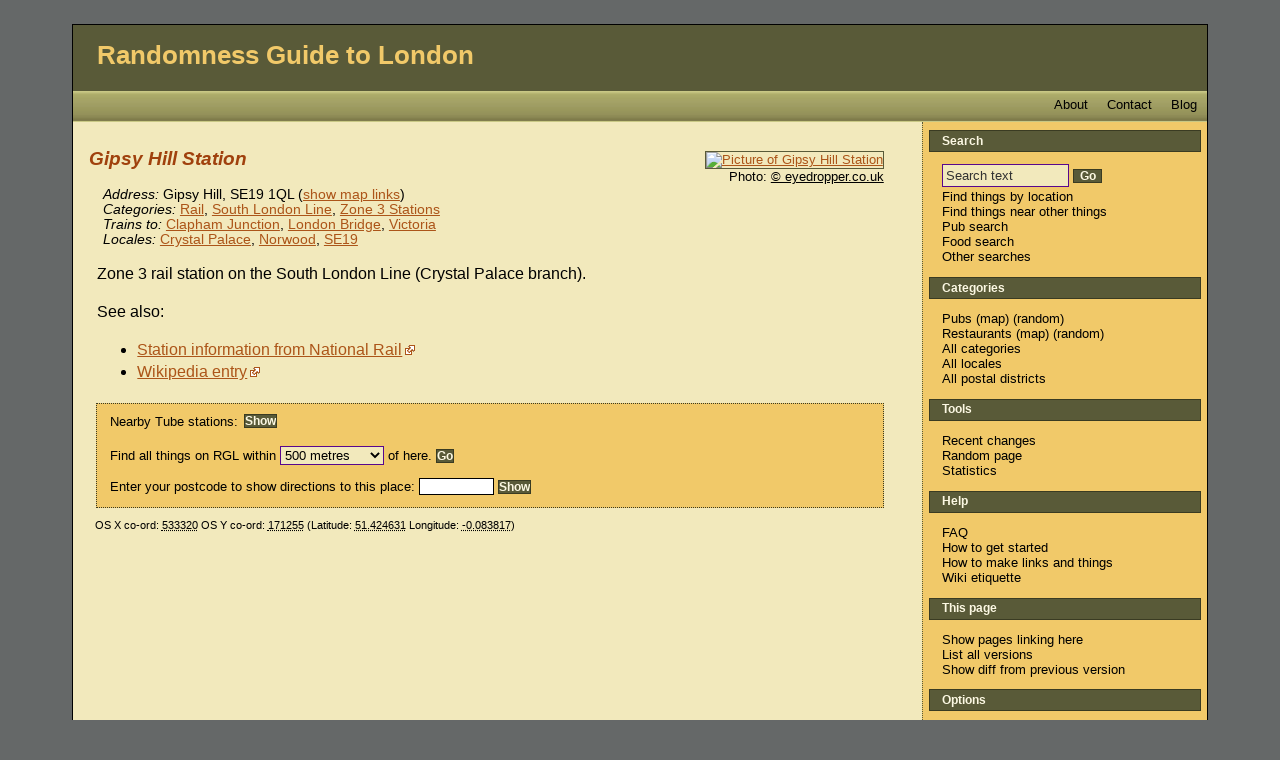

--- FILE ---
content_type: text/html; charset=ISO-8859-1
request_url: https://london.randomness.org.uk/wiki.cgi?Gipsy_Hill_Station
body_size: 4337
content:


<!DOCTYPE HTML PUBLIC "-//W3C//DTD HTML 4.01 Transitional//EN"
 "http://www.w3.org/TR/html4/loose.dtd">
<html lang="en">
<head profile="http://a9.com/-/spec/opensearch/1.1/">
  <meta http-equiv="Content-Type" content="text/html; charset=utf-8" />
  
    <meta name="viewport" content="width=device-width, initial-scale=1">
  
  
    <title>Gipsy Hill Station - Randomness Guide to London (RGL)</title>
    <meta name="DC.title" content="Gipsy Hill Station - Randomness Guide to London" />
  
    <meta name="DC.publisher" content="Randomness Guide to London" />
  
    <meta property="og:title" content="Gipsy Hill Station" />
    <meta property="og:type" content="article" />
    <meta property="og:url" content="https://london.randomness.org.uk/wiki.cgi?Gipsy_Hill_Station" />
    <meta property="og:image" content="https://farm1.static.flickr.com/138/322971255_a608a8d9b4_m_d.jpg" />
  
  
    <link rev="made" href="mailto:rgl-admins@randomness.org.uk" />
  

  
    <meta name="description" content="Gipsy Hill Station. Zone 3 rail station on the South London Line (Crystal Palace branch)." />
  

  
    <meta name="keywords" content="london, reviews, rgl, Rail, South London Line, Trains To Clapham Junction, Trains To London Bridge, Trains To Victoria, Zone 3 Stations, Crystal Palace, Norwood, SE19" />
  
  

  

  
    <link rel="stylesheet" href="https://london.randomness.org.uk/stylesheets/london.css" type="text/css" title="Stylesheet for Randomness Guide to London" />
  
  
    <link rel="stylesheet" href="https://unpkg.com/leaflet@1.1.0/dist/leaflet.css">
  

  
  
    <meta name="ICBM" content="51.424631, -0.083817" />
    <meta name="geo.position" content="51.424631, -0.083817" />
  
    <link rel="alternate"
          type="application/rss+xml"
          title="Randomness Guide to London - Recent Changes (RSS 1.0)"
          href="https://london.randomness.org.uk/wiki.cgi?action=rc;format=rss" />
    <link rel="alternate"
          type="application/atom+xml"
          title="Randomness Guide to London - Recent Changes (Atom)"
          href="https://london.randomness.org.uk/wiki.cgi?action=rc;format=atom" />
    <link rel="search"
          type="application/opensearchdescription+xml"
          title="Search the site 'Randomness Guide to London'"
          href="https://london.randomness.org.uk/wiki.cgi?action=about;format=opensearch"  />
  
    <link rel="canonical" href="https://london.randomness.org.uk/wiki.cgi?Gipsy_Hill_Station" />
  
  
    <link rel="copyright" href="https://creativecommons.org/licenses/by/2.0/uk/" />
  
  
  
    <link rel="alternate" type="application/wiki" title="Edit this page!"
     href="https://london.randomness.org.uk/wiki.cgi?id=Gipsy_Hill_Station;action=edit" />
  

  

  
    <script src="https://code.jquery.com/jquery-3.1.1.min.js"
        type="text/javascript"></script>
<script src="/static/jquery.loadingdotdotdot.js" type="text/javascript">
</script>
<script src="/static/rgl.js" type="text/javascript"></script>

   
        <link rel="alternate" type="application/wiki" title="Edit this page!" href="https://london.randomness.org.uk/wiki.cgi?id=Gipsy_Hill_Station;action=edit">
 

<script type="text/javascript" language="javascript">
    function makeDirectionsLinks() {
      var user_postcode = encodeURIComponent(document.getElementById('user_postcode').value);
      var my_postcode = encodeURIComponent('SE19 1QL');
      var user_postcode_string = document.getElementById( 'user_postcode' ).value.toUpperCase();
      document.getElementById( 'get_directions_label' ).innerHTML='Directions to here: ';
      document.getElementById( 'walkit_link' ).innerHTML='<a href="http://www.walkit.com/walkit_pipe.php?walkit_from='+user_postcode+'&amp;walkit_to='+my_postcode+'&amp;walkit_city=london">WalkIt</a>';
      document.getElementById( 'gmaps_link' ).innerHTML='<a href="http://maps.google.co.uk/maps?saddr='+user_postcode+'&amp;daddr='+my_postcode+'">Gmaps</a>';
      return false;
    }
  </script>
 

  

</head>
<body>
  <div id="body_wrapper">
  

<div id="banner">
  
    <h1>
  <a id="banner_home_link" href="https://london.randomness.org.uk/wiki.cgi">Randomness Guide to London</a>
  
    <a id="banner_navbar_link" href="#navbar">Menu</a>
  
</h1>

<div id="summary">
  
  <div class="summary_bar_link">
    <a href="https://rglondon.dreamwidth.org/">Blog</a>
  </div> 
  <div class="summary_bar_link">
    <a href="https://london.randomness.org.uk/wiki.cgi?Contact_RGL">Contact</a>
  </div> 
  <div class="summary_bar_link">
    <a href="https://london.randomness.org.uk/wiki.cgi?About_RGL">About</a>
  </div> 
</div>


  
</div>



  <div id="content" class="cat_rail cat_south_london_line cat_trains_to_clapham_junction cat_trains_to_london_bridge cat_trains_to_victoria cat_zone_3_stations loc_crystal_palace loc_norwood loc_se19">



<div id="maincontent" class="hreview">



  <div id="node_map_and_image">





  <div id="node_image_box">
    <a href="https://www.flickr.com/photos/eyedropper/322971255/">
    <img id="node_image" src="https://farm1.static.flickr.com/138/322971255_a608a8d9b4_m_d.jpg"
         alt="Picture of Gipsy Hill Station" />
    </a>
    
      <div id="node_image_copyright">
         Photo:
        
          <a href="https://creativecommons.org/licenses/by-nc-nd/2.0/">&copy;
            eyedropper.co.uk</a>
        
      </div>
    
  </div>




  </div>


<div id="node_title">

  
    <h2 class="node_name">Gipsy Hill Station</h2>
  




</div>


<!-- METADATA STARTS -->

<div id="metadata" class="vcard">

  <!-- For the vcard -->
  <span class="fn" style="display:none">Gipsy Hill Station</span>
 
  <ul id="general_metadata">

    
    
      <li class="address">
        <span class="metadata_label">Address:</span>
        <span class="adr"><span class="street-address">Gipsy Hill</span><!--, london -->, <span class="postal-code">SE19 1QL</span></span>
        
          
          <span class="map_links">
  
    (<a href="http://streetmap.co.uk/map.srf?x=533320&y=171255" class="external">streetmap</a>)
  
  
    (<a href="http://www.openstreetmap.org/?mlat=51.424631&mlon=-0.083817&zoom=15" class="external">osm</a>)
    (<a href="http://maps.google.co.uk/maps?q=Gipsy+Hill+Station@51.424631,-0.083817&z=15" class="external">gmap</a>)
     (<a href="http://www.bing.com/maps/default.aspx?cp=51.424631~-0.083817&style=c&lvl=15&rtp=~pos.51.424631_-0.083817_Gipsy+Hill+Station" class="external">bingmap</a>)
     (<a href="http://maps.google.co.uk/maps?q=51.424631,-0.083817&cbll=51.424631,-0.083817&layer=c&cbp=12,0,,0,5" class="external">streetview</a>)
  
</span>

        
      </li>
    
    
    
    
  </ul>



  <ul id="categories_and_locales">
    
      <li class="categories_list">
        <span class="metadata_label">Categories:</span>
        
        
        
        
        

          

          

           
            
              <a href="wiki.cgi?Category_Rail" class="category">Rail</a>,
            
          
        

          

          

           
            
              <a href="wiki.cgi?Category_South_London_Line" class="category">South London Line</a>,
            
          
        

          

          
            
            
          

          
            
            
              
              
                
              
              
            
          
        

          

          

          
            
            
              
              
                
              
              
            
          
        

          

          

          
            
            
              
              
                
              
              
            
          
        

          

          
             
          

           
            
              <a href="wiki.cgi?Category_Zone_3_Stations" class="category">Zone 3 Stations</a>
            
          
        
      </li>
      
      
        <li class="trains_list">
          <li class="trains_list"><span class="metadata_label">Trains to:</span> <a href="wiki.cgi?Category_Trains_To_Clapham_Junction" class="category">Clapham Junction</a>, <a href="wiki.cgi?Category_Trains_To_London_Bridge" class="category">London Bridge</a>, <a href="wiki.cgi?Category_Trains_To_Victoria" class="category">Victoria</a>
        </li>
      
    

    
      <li class="locales_list">
        <span class="metadata_label">Locales:</span>
        
          
            <a href="wiki.cgi?Locale_Crystal_Palace" class="addr locality">Crystal Palace</a>,
          
        
          
            <a href="wiki.cgi?Locale_Norwood" class="addr locality">Norwood</a>,
          
        
          
            <a href="wiki.cgi?Locale_SE19" class="addr locality">SE19</a>
          
        
      </li>
    
  </ul>

</div>

<!-- METADATA ENDS -->


<!-- NODE CONTENT STARTS -->
<div id="content_text" class="description">
<p>Zone 3 rail station on the South London Line (Crystal Palace branch).</p>
<p>See also:</p>
<ul>
<li><a href="http://www.nationalrail.co.uk/stations/GIP.html" class="external">Station information from National Rail</a></li>
<li><a href="http://en.wikipedia.org/wiki/Gipsy_Hill_railway_station" class="external">Wikipedia entry</a></li>
</ul>

</div>
<!-- NODE CONTENT ENDS -->


  




<div id="node_location_search">
  
    <script type="text/javascript">
      node_param = 'Gipsy_Hill_Station';
    </script>
    <div id="nearby_tubes">
      <span id="nearby_tube_text"></span>
      <span id="nearby_tube_results"></span>
    </div>

    <div id="find_within_distance">
      <form action="search.cgi">
        <label for="distance">Find all things on RGL within</label>
        <select name="os_dist" id="distance">
          <option value="500">500 metres</option>
          <option value="1000">1 kilometre</option>
          <option value="1500">1.5 kilometres</option>
          <option value="2000">2 kilometres</option>
        </select>
        of here.
        <input type="hidden" name="os_x" value="533320" />
        <input type="hidden" name="os_y" value="171255" />
        <input type="submit" name="Go" value="Go" class="form_button" />
      </form>
    </div>
  

  
    <div id="get_directions">
      <form onSubmit="return makeDirectionsLinks()">
        <p>Enter your postcode to show directions to this place:
        <input type="text" id="user_postcode" size="8" />
        <input type="submit" name="Show" value="Show" class="form_button" />
      </form>
      <div id="get_directions_label"></div>
      <div id="walkit_link"></div>
      <div id="gmaps_link"></div>
    </div>

  

</div>




<div id="coordinates" class="geo">


  OS X co-ord: 
    <abbr class="osgb_x" title="533320">533320</abbr>
  OS Y co-ord: 
    <abbr class="osgb_y" title="171255">171255</abbr>


    (Latitude: 
    <abbr class="latitude" title="51.424631">51.424631</abbr>
     Longitude: 
     <abbr class="longitude" title="-0.083817">-0.083817</abbr>)


</div>


<div id="version">

  Last edited 2023-09-05 12:19:22
  
    (version 6;
    <a href="wiki.cgi?id=Gipsy_Hill_Station;version=5;diffversion=6">diff</a>).
  


<a href="wiki.cgi?action=list_all_versions;id=Gipsy_Hill_Station">List all
versions.</a>

</div>

</div>


  <div id="navbar_parent">
<div id="navbar">

  
  <div class="navbar_site_name">
    <a href="https://london.randomness.org.uk/wiki.cgi">Randomness Guide to London</a>
  </div>


  <div id="navbar_search">
  <div class="navbar_group_title">Search</div>
  <ul>
    <li>
      <form method="get" action="https://london.randomness.org.uk/search.cgi" enctype="application/x-www-form-urlencoded">
        <input type="hidden" name="action" value="search" />
        <input type="text" size="15" name="search" id="nav_search" value="Search text" onfocus="this.value=''" /> <label for="nav_search" class="hidden">Search text</label>
        <input type="submit" value="Go" class="form_button" />
      </form>
    </li>
    <li><a href="https://london.randomness.org.uk/scripts/locate.cgi" rel="nofollow">Find things by location</a></li>
    <li><a href="https://london.randomness.org.uk/scripts/find.cgi" rel="nofollow">Find things near other things</a></li>
    <li><a href="https://london.randomness.org.uk/scripts/pubsearch.cgi">Pub search</a></li>
    <li><a href="https://london.randomness.org.uk/scripts/foodsearch.cgi">Food search</a></li>
    <li><a href="https://london.randomness.org.uk/wiki.cgi?Ways_To_Search_RGL">Other searches</a></li>
  </ul>
</div>

<div id="navbar_starting_points">
  
  <div id="navbar_categories">
    <div class="navbar_group_title">Categories</div>
    <ul class="navbar_group">
      <li><a href="https://london.randomness.org.uk/wiki.cgi?Category_Pubs" title="View a list of all pubs">Pubs</a> (<a href="https://london.randomness.org.uk/wiki.cgi?action=index;format=map;index_type=category;index_value=Pubs" rel="nofollow" title="View all pubs on a map">map</a>) (<a href="https://london.randomness.org.uk/wiki.cgi?action=random;category=Pubs" title="View a random pub">random</a>)</li>
      <li><a href="https://london.randomness.org.uk/wiki.cgi?Category_Restaurants" title="View a list of all restaurants">Restaurants</a> (<a href="https://london.randomness.org.uk/wiki.cgi?action=index;format=map;index_type=category;index_value=Restaurants" rel="nofollow" title="View all restaurants on a map">map</a>) (<a href="https://london.randomness.org.uk/wiki.cgi?action=random;category=Restaurants" title="View a random restaurant">random</a>)</li>
      <li><a href="https://london.randomness.org.uk/wiki.cgi?Category_Category">All categories</a></li>
      <li><a href="https://london.randomness.org.uk/wiki.cgi?Category_Locales">All locales</a></li>
      <li><a href="https://london.randomness.org.uk/wiki.cgi?Category_Postal_Districts">All postal districts</a></li>
    </ul>
  </div>


  

</div>
  <div id="navbar_tools">
  <div class="navbar_group_title">Tools</div>
  <ul>
    <li><a href="https://london.randomness.org.uk/wiki.cgi?action=rc">Recent changes</a></li>

    <li><a href="https://london.randomness.org.uk/wiki.cgi?action=random">Random page</a></li>
    <li><a href="https://london.randomness.org.uk/scripts/stats.cgi" rel="nofollow">Statistics</a></li>
    
  </ul>
</div>

  
  <div id="navbar_help">
    <div class="navbar_group_title">Help</div>
    <ul>
      <li><a href="https://london.randomness.org.uk/wiki.cgi?FAQ">FAQ</a></li>
      <li><a href="https://london.randomness.org.uk/wiki.cgi?How_To_Get_Started">How to get started</a></li>
      
        <li><a href="http://openguides.org/text_formatting">How to make links and things</a></li>
      
      <li><a href="https://london.randomness.org.uk/wiki.cgi?Wiki_Etiquette">Wiki etiquette</a></li>
    </ul>
</div>



  


  
  <div id="navbar_this_page">
    <div class="navbar_group_title">
      This page
    </div>
    <ul>

      <li><a href="https://london.randomness.org.uk/wiki.cgi?action=show_backlinks;id=Gipsy_Hill_Station">Show pages linking here</a></li>
      
        <li><a href="https://london.randomness.org.uk/wiki.cgi?action=list_all_versions;id=Gipsy_Hill_Station">List all versions</a></li>
        <li><a href="wiki.cgi?id=Gipsy_Hill_Station;version=5;diffversion=6">Show diff from previous version</a></li>
      
      
    </ul>
  </div>


  <div id="navbar_options">
  <div class="navbar_group_title">Options</div>
  <ul>
    <li><a href="https://london.randomness.org.uk/preferences.cgi">Set username/prefs</a></li>
  </ul>
</div>


  
  <div class="navbar_revision">
    
      <div id="navbar_version">
        Page last edited 2023-09-05 12:19:22 (version&nbsp;6).
      </div>
    
  </div>




</div>
</div>



<br clear="all" />


  <div id="search_form">
    <form action="search.cgi" method="get">
      <strong><label for="search">Search Randomness Guide to London:</label></strong> <input type="text" size="50" name="search" id="search" value="Search text" onclick="this.value=''" /> 
      <input type="submit" name="Go" value="Go" id="go" class="form_button" />
    </form>
  </div>


<div id="footer">
  

  
        <p>
      Powered by <a href="https://london.randomness.org.uk/wiki.cgi?action=about">OpenGuides 0.83mod</a>.


<br />Site design adapted from the <a href="http://creativecommons.org/licenses/by-nc/2.5/" target="new">Creative Commons Licensed</a> &#8220;Naturalist&#8221; by Darren Hester.</p>
    
      <p>
        The textual content of this work is licensed under the 
        
           <a href="https://creativecommons.org/licenses/by/2.0/uk/">Creative Commons Attribution 2.0</a>
		
        licence.
        
      </p>
    


  

</div>
</div>
</div>

  

</body>
</html>



--- FILE ---
content_type: text/css
request_url: https://london.randomness.org.uk/stylesheets/london.css
body_size: 5403
content:
* {
  margin: 0;
  padding: 0;
}

body {
  font-family: 'Lucida Grande', verdana, arial, sans-serif;
}

div#maincontent {
  padding-top: 1em;
}

a {
  color: #ac5519;
  -webkit-tap-highlight-color: rgba(165,161,98,0.4);
}

a:visited { color: #734f37; }
a:active, a:hover { text-decoration: underline; }

a.external {
  background: url("https://london.randomness.org.uk/static/images/external-link-brown.png") no-repeat scroll right center transparent;
  padding-right: 13px;
}

a.photo:before {
  content: "[";
}

a.photo:after {
  content: "]";
}

div#redirect_message {
  display: none;
}

h3 {
  margin-top: 1.5em;
  margin-bottom: 1em;
}

h4 {
  margin-top: 1.5em;
  margin-bottom: -0.5em;
}

hr {
  margin-top: 1em;
}

/* Summary bar - which we actually use as more of a status bar */
div#summary {
  margin-left: -0.5em;
  padding-left: 0.5em;
  padding-top: 6px;
  background: #A5A162 url('https://london.randomness.org.uk/static/images/summary_bar.jpg') top left;
  color: #000000;
  height: 25px; /* Yes yes I know but there's an image to line up with. */
}

div.summary_bar_link {
  float: right;
  padding: 0 0.6em;
}

#banner div.summary_bar_link a {
  color: #000000;
}

#banner div.summary_bar_link a:hover, #banner div.summary_bar_link a:active {
  text-decoration: underline;
}

div.summary_bar_username {
  float: left;
  font-size: 0.8em;
}

/* Forms */

.label { /* Labels for form elements */
  font-weight: bold;
}

input.form_button, div.cancel_edit a { /* form buttons */
  font-weight: bold;
  font-size: 0.9em;
  color: #FCF8E3;
  background: #595A38;
  border: 1px solid #3A3B22;
}

select option {
  padding-left: 0.2em;
}

div#body_wrapper {
  background: #f2e9bc;
}

div#banner {
  background: #595a38;
}

div#banner a {
  text-decoration: none;
  color: #f1c969;
}

ul#general_metadata li, ul#categories_and_locales li, div#navbar div ul li {
  list-style: none;
}

div#create_new_page {
  padding-top: 2em;
}

div.disallowed_characters_note {
  padding-top: 1em;
}

form#preferences_form div.set_username h2 {
  padding-bottom: 0.5em;
}

form#preferences_form {
  padding-bottom: 2em;
}

form#preferences_form input#submit {
  margin-top: 1em;
}

div#search_results {
  padding: 1em;
}

div#search_results li {
  padding-bottom: 0.5em;
}

table.category_search_results {
  margin-top: 1em;
  font-size: 0.9em;
}

table.category_search_results td {
  padding: 0.5em;
  padding-right: 0.5em;
}

/* Foodsearch and pubsearch */
form#pubsearch, form#foodsearch {
  margin-top: 1.5em;
}

div.criteria_search_group label {
  display: block;
  float: left;
  width: 25%;
}

div.criteria_search_box {
  float: right;
  width: 75%;
}

div.criteria_search_checkbox_group {
  display: table;
}

div.criteria_search_checkbox, div.criteria_search_checkbox_group label {
  display: table-cell;
  padding: 0.15em 0.25em;
}

div.criteria_search_group, div.criteria_search_checkbox_group {
  clear: both;
}

div.criteria_category {
  clear: both;
  padding-top: 1em;
}

div.criteria_category_header {
  font-weight: bold;
}

div#vegan_friendly_group, div#food_style_group {
  padding-top: 1em;
}

div.criteria_search_submit {
  clear: both;
  padding-top: 1em;
}

dl.criteria_search_results dt {
  margin-left: 2em;
}

dl.criteria_search_results dd {
  font-style: italic;
  font-size: 0.9em;
  margin-left: 3em;
}

/* Individual nodes */

h2.node_name {
  color: #A0410D;
  font-style: italic;
  font-size: 1.2em;
  padding-top: 0.5em;
  margin-bottom: 0.2em;
}

img#node_image {
  border: thin solid black;
}

div#node_map_canvas {
  width: 240px;
  height: 180px;
  border: thin solid black;
  margin-top: 1em;
}

div.last_verified {
  padding-top: 1em;
}

div.old_info {
  clear: both;
  padding: 0.5em;
  margin-top: 2em;
  border: 1px dotted #595A38;
}

div.getting_here {
  margin-top: 2em;
}

details[open] summary::after {
    content: "Show less about " attr(name);
}

details:not([open]) summary::after {
    content: "Show more about " attr(name);
}

/* Front page - featured article */
div#featured_article {
  width: 240px;
  border: 1px dotted #595A38;
}

div#featured_article_header {
  background: #F1C969;
  text-align: center;
  font-weight: bold;
  padding: 0.2em;
  border-bottom: 1px dotted #595A38;
}

img#featured_article_image {
  border-bottom: 1px dotted #595A38;
}

div#featured_article_image_copyright {
  text-align: right;
  font-size: 0.6em;
  padding: 0.2em 0.4em 0 0;
}

div#featured_article_blurb {
  text-align: center;
  padding: 0.5em;
  font-size: 0.8em;
}

#featured_article_title {
  display: inline;
  font-weight: bold;
}

/* Locale pages - neighbouring postcodes/locales grid */
div.neighbouring_postcodes_grid {
  font-size: 0.8em;
  clear: right;
  float: right;
  text-align: right;
  margin-top: 1.5em;
  margin-left: 1em;
  margin-bottom: 1em;
}

div.neighbouring_postcodes_grid table td {
  border:1px dotted #595A38;
  padding: 0.3em;
  text-align: center;
}

/* Locale/category blurbs */

p.blurb_control {
  font-size: 0.8em;
}

/* Locale/category indexes */
ol.index_node_list {
  padding-left: 2em;
  line-height: 1.5em;
}

/* Edit form. */

h1.edit_form_title {
  padding: 0.5em;
  text-align: center;
  font-size: 1.5em;
}

div.edit_form_actions {
  text-align: center;
  padding: 0.5em 0 2em 0;
}

div.edit_form_actions div.cancel_edit a, div.preview_actions div.cancel_edit a {
  padding: 0.1em 0.4em;
  text-decoration: none;
}

div.edit_form_actions div.preview_edit {
  float: left;
  width: 33%;
}

div.edit_form_actions div.cancel_edit {
  float: left;
  width: 33%;
}

div.edit_form_actions div.commit_edit {
  float: right;
  width: 33%;
}

form#edit_page_form {
  margin-left: -0.9em;
}

form#edit_page_form fieldset {
  padding-left: 0.5em;
  padding-bottom: 0.5em;
}

fieldset legend {
  font-size: 0.9em;
}

form#edit_page_form fieldset#main_information {
  clear: both;
}

div.edit_form_group label {
  display: inline-block;
  padding-top: 0.5em;
  font-size: 0.8em;
  font-weight: bold;
}

div.edit_box textarea, input, select {
  border: 1px solid #000000;
}

div.edit_box textarea, div.edit_box input {
  width: 98%;
  padding: 0.2em;
}

div#locales_group {
  float: left;
  width: 45%;
}

div#categories_group {
  float: right;
  width: 45%;
}

fieldset#additional_information {
  display: table;
}

fieldset#additional_information div.edit_form_group label {
  display: table-cell;
  width: 25%;
  padding-top: 0.3em;
}

fieldset#additional_information div.edit_form_group div.edit_box {
  display: table-cell;
  width: 100%;
}

div#summary_group, fieldset#additional_information div.edit_form_group {
  clear: both;
}

span.photo_note {
  font-size: 0.8em;
}

#maincontent.preview div#summary {
  background: #c9c885;
  margin-left: 0;
  font-size: 0.8em;
  font-style: italic;
  clear: both;
}

#maincontent.preview div#summary:before {
  content: "Summary: ";
}

#maincontent.preview h2 {
  text-align: center;
  padding-top: 1em;
  margin-bottom: 1em;
}

div.preview_actions div.cancel_edit {
  text-align: center;
  margin-top: -1em;
}

#maincontent.preview {
  background: #c9c885;
  margin-bottom: 1em;
  float: none;
  margin: auto;
  padding: 0.5em 1em 0.5em 1em;
}

#maincontent.preview p {
  line-height: 140%;
}

/* Page history and diffs */
table#version_diffs {
  margin-top: 1em;
}

.diff1 { /* before */
  background-color: #F7A8A8;
}

.diff2 { /* after */
  background-color: #C1F7A8;
}

/* News page */
div.view_older_news {
  margin-top: 1em;
  font-size: 0.8em;
}

div#news_items p {
  padding-top: 0.5em;
}

div.news_comment {
  text-align: right;
  font-size: 0.8em;
  padding-bottom: 0.5em;
  border-bottom: 1px dotted #595A38;
}

/* Things for the advanced search (search.cgi) */
form#advanced_search div.location_search div input {
  padding: 0.2em 0.4em;
  max-width: 6em;
}

form#advanced_search div.text_search input#search_upper {
  padding: 0.3em 0.5em;
  max-width: 20em;
}

/* Recent changes */

#recent_changes_feeds {
  display: none;
}

/* Navbar */

div.navbar_site_name {
  display: none;
}

/* This is the search form along the bottom of the page. */
div#search_form {
  display: none;
}

.hidden {
  display: none;
}

/* Admin stuff */
table.admin_home_list, table#needing_moderation, form#missing_metadata {
  margin-top: 1em;
}

form#missing_metadata div {
  margin-top: 0.5em;
}

@media (min-width: 550px) and (max-width: 799px) {
  div#node_map_and_image {
    display: flex;
    flex-direction: row;
  }

  div#node_image_box {
    order: 1;
    padding-right: 20px;
  }

  div#node_map_canvas {
    order: 2;
  }
}

@media (max-width: 799px) {
  p {
    padding: 1.2em 0 0 0;
  }

  body {
    background-color: #f2e9bc;
  }

  h1 {
    font-size: 110%;
  }

  h2 {
    font-size: 105%;
  }

  div#body_wrapper {
    margin-left: 1em;
    margin-right: 1em;
  }

  div#banner {
    padding: 1em;
    margin-left: -1em;
    margin-right: -1em;
  }

  a#banner_home_link {
    display: block;
    float: left;
    max-width: 85%;
    font-size: 90%;
    padding: 0em 0.3em 0.8em 0;
  }

  a#banner_navbar_link {
    display: block;
    float: right;
    font-size: 70%;
    padding: 0.3em;
  }

  /* Summary bar (status bar) */
  div#summary {
    clear: both;
    margin-left: -1em;
    margin-right: -1em;
    margin-bottom: -1em;
  }

  div.summary_bar_link {
    font-size: 0.8em;
  }

  /* Main content */
  div#maincontent_extra_wide {
    padding-top: 1em;
  }

  div#content {
    clear: both;
  }

  div#content_text {
    line-height: 1.5em;
  }

  div#content_text ul {
    padding: 1em 0 0 1em;
    line-height: 2em;
  }

  /* Pull up the first element of each list a little, since the preceding
     paragraph is likely a "heading" or "introduction" to the list (e.g. a
     list of nodes in this category, or a "see also" section). */
  div#content_text ul li:first-of-type {
    margin-top: -1em;
  }

  /* Make sure the metadata isn't squashed up against the map if no image. */
  span#node_no_image {
    display: inline-block;
    height: 0.5em;
  }

  div#node_location_search, div#navbar {
    border-top: thin solid black;
    margin-top: 1em;
    padding-top: 1em;
  }

  div#navbar div {
    float: left;
    padding-right: 1.5em;
    max-width: 45%;
  }

  div#navbar div#navbar_this_page, div#navbar div#navbar_search, div#navbar div.navbar_revision, div#navbar div.navbar_revision div#navbar_version {
    max-width: 100%;
  }

  input#nav_search {
    padding: 0.5em;
  }

  div#navbar_search input.form_button, div#find_within_distance input.form_button {
    padding: 0.5em;
  }

  div#find_within_distance select#distance {
    padding: 0.5em;
  }

  div#find_within_distance {
    padding-bottom: 0.5em;
  }

  div#navbar div ul {
    clear: both;
    padding-bottom: 1.5em;
  }

  div#navbar div ul li {
    padding-top: 0.6em;
    font-size: 90%;
  }

  div#maincontent {
    display: flex;
    flex-direction: column;
  }

  div#node_title {
    order: 1;
  }
  div#node_map_and_image {
    order: 2;
    margin: auto;
  }
  div#metadata {
    order: 3;
  }
  div#content_text {
    order: 4;
  }
  div#node_location_search {
    order: 5;
  }
  div#coordinates {
    order: 6;
  }

  /* We have this in the navbar, which is at the bottom anyway. */
  div#version {
    display: none;
  }

  div#title_edit_link {
    display: none;
  }

  img#node_image {
    display: block;
    margin-top: 0.75em;
    margin-bottom: 0.3em;
  }

  div#node_image_copyright {
    font-size: 70%;
    float: right;
  }

  ul#general_metadata li span.metadata_label {
    display: none;
  }

  li.telephone {
    float: left;
    padding-right: 0.3em;
  }
  li.fax {
    float: left;
  }
  li.telephone + li.fax:before {
    content: "/";
  }
  li.address {
    clear: both;
  }
  li.address span.adr {
    padding-right: 0.3em;
  }
  li.website_link, li.opening_hours {
    clear: both;
  }
  ul#categories_and_locales {
    clear: both;
    padding-top: 1em;
  }

  /* Locale pages - neighbouring postcodes/locales grid */
  div.neighbouring_postcodes_grid {
    float: none;
  }

  /* Front page - featured article */
  div#featured_article {
    margin: auto;
  }

  /* Footer */
  div#footer {
    font-size: 0.8em;
    padding-bottom: 1em;
  }

  /* Map and list index views */
  h2.map_index_header {
    font-size: 100%; /* Reduced chance of spilling over to two lines. */
  }

  form.index_nodes {
    padding: 0.5em 0;
  }

  form.index_nodes span.category_index, form.index_nodes span.locale_index {
    white-space: nowrap;
  }

  form.index_nodes select, form.index_nodes input {
    padding: 0.5em;
    margin: 0.3em 0;
  }

  ol.index_node_list {
    padding: 1em 0 0 1em;
    line-height: 2em;
  }

  div#map_index_node_list {
    background: #a5a162;
    height: 4em;
    overflow: auto;
    margin-bottom: 1em;
    padding: 1em 0 1em 1em;
  }

  div#map_index_node_list ul {
    list-style: none;
    line-height: 1.5em;
  }

  div#map_index_canvas {
    width: 100%;
    height: 450px;
  }

  /* Recent changes */
  h2.recentchanges_section_header {
    padding-top: 1em;
  }

  table.recentchanges_section td.recentchanges_node_name, table.recentchanges_section td.recentchanges_meta {
    padding-top: 1em;
  }

  td.recentchanges_node_name, td.recentchanges_meta {
    min-width: 8em;
    padding-right: 0.5em;
    vertical-align: top;
  }

  /* Page history and diffs */
  ul.node_history {
    list-style: none;
  }

  ul.node_history li { /* Need to separate the links */
    padding-top: 1.7em;
    line-height: 1.7em;
  }

  table#version_diffs {
    word-break: break-word;
  }

  table#version_diffs td.newer_version {
    padding-right: 0.5em;
  }

  table#version_diffs td.newer_version, table#version_diffs td.older_version {
    vertical-align: top;
  }

  /* User history */
  div#userstats {
    padding-top: 1em;
  }

  div#last_five_edits_by_user h2, div#rss_feeds_for_user h2 {
    padding: 1em 0;
  }

  div#userstats ul {
    list-style: none;
  }

  div#userstats li {
    padding-bottom: 1em;
  }

  /* Page deletion and moderation */
  div.confirm_deletion_text, div.confirm_moderation_text {
    padding-bottom: 1em;
  }

  form.confirm_deletion input, form.confirm_moderation input {
    padding: 0.5em;
  }

  form.confirm_deletion label, form.confirm_moderation label[for=password] {
    display: block;
    font-weight: bold;
    padding-bottom: 0.3em;
  }

  form.confirm_moderation label[for=moderation_flag] {
    font-weight: bold;
  }

  form.confirm_moderation label[for=password] {
    padding-top: 1em;
  }

  form.confirm_deletion, form.confirm_moderation {
    padding-bottom: 1em;
  }

  /* Page creation */

  div#create_new_page form input#pagename {
    max-width: 95%;
    padding: 0.5em;
    margin: 0.5em 0;
  }

  div#create_new_page form input#go {
    padding: 0.5em 1em;
  }

  /* Preferences */
  form#preferences_form div.set_username, form#preferences_form div.set_preferences {
    padding-top: 2em;
  }

  form#preferences_form div.set_username input {
    padding: 0.5em;
    margin: 0.5em 0;
  }

  form#preferences_form input#submit {
    padding: 0.5em;
  }

  ul#prefs_saved_extra_nav {
    padding: 1em;
  }

  ul#prefs_saved_extra_nav li {
    padding-top: 1em;
  }

  table#wanted_pages tbody tr td {
    padding-top: 1em;
    vertical-align: top;
  }

  table#wanted_pages tbody tr td#action {
    padding-top: 0.7em;
  }

  table#wanted_pages tbody tr td#action a {
    display: inline-block;
    padding-top: 0.3em;
  }

  div#backlink_search_results_list ul {
    padding: 1em;
    line-height: 2em;
  }

  /* Things for the advanced search (search.cgi) */
  form#advanced_search {
    line-height: 1.5em;
    padding: 1em 0;
  }
  form#advanced_search div.text_search input {
    max-width: 100%;
  }
  form#advanced_search input.form_button {
    padding: 0.5em 1em;
    float: right;
  }

  /* Edit form stuff. */
  form#edit_page_form div.edit_box textarea,
     form#edit_page_form div.edit_box input {
    width: 95%;
    padding: 0.5em;
  }

  fieldset {
    border: none;
  }

  fieldset legend {
    display: none;
  }

  div.edit_form_actions input.form_button, div.edit_form_actions div.cancel_edit a {
    display: inline-block;
    padding: 0.7em 0.1em; /* horizontal space can get tight here */
  }

  fieldset#openguides_information {
    clear: both;
    display: table;
    padding-top: 1em;
  }

  fieldset#openguides_information div.edit_form_group label,
      fieldset#openguides_information div.edit_box {
    display: table-cell;
    padding-right: 1em;
  }

  fieldset#additional_information div.edit_form_group div.edit_box {
    vertical-align: bottom;
    padding-bottom: 0.4em;
  }

  div.preview {
    clear: both;
  }
}

@media (min-width: 800px) {
  body {
    background-color: #656868;
  }

  #maincontent p {
    padding: 1em 0 0 0;
  }

  div#body_wrapper {
    margin-left: 5.65%;
    margin-right: 5.65%;
    margin-top: 1.5em;
    margin-bottom: 1.5em;
    border: thin solid black;
  }

  div#maincontent ul {
    padding: 1em 0 0 1em;
  }

  div#content_text {
    padding-left: 0.5em;
    line-height: 1.4em;
    max-width: 50em;
  }

  div#maincontent div#content_text ul {
    padding-left: 2.5em;
  }

  /* Searches */
  div.see_other_searches {
    text-align: right;
    font-size: 0.8em;
    margin-bottom: -1em;
  }

  form.index_nodes {
    padding: 1em 0;
  }

  div.category_search_example {
    font-size: 0.8em;
    padding-top: 1em;
    text-align: right;
  }

  /* Needs-a-photo search */
  div#total_photo_count_message {
    padding: 0.5em;
    margin-left: 1em;
    margin-bottom: 0.5em;
    background: #F1C969;
    float: right;
    width: 15%;
    font-size: 0.8em;
    border: 1px dotted #595A38;
  }

  form#criteria_form ul {
    margin-left: 1.5em;
  }

  /* Node page */
  div#title_edit_link {
    display: inline;
    font-size: 0.8em;
    padding-left: 0.5em;
  }

  div.last_verified, div.free_geodata, div.old_info, div.getting_here {
    font-size: 0.8em;
    line-height: 130%;
  }

  div.inline_hint {
    padding: 0.5em;
    margin-left: 1em;
    margin-bottom: 0.5em;
    float: right;
    width: 35%;
    font-size: 0.8em;
    border: 1px dotted #595A38;
  }

  /* Node page - metadata */

  div#metadata {
    font-size: 0.85em;
  }

  div#maincontent ul#general_metadata {
    margin-bottom: -1em;
  }

  div#metadata ul li span.metadata_label {
    font-style: italic;
  }

  /* Hanging indent. */
  div#metadata ul li {
    padding-left: 1em;
    text-indent: -1em;
  }

  /* Node page - location searches at bottom (nearest Tube etc) */
  #node_location_search {
    clear: both;
    background: #F1C969;
    padding: 0.8em 1em 1em 1em;
    margin: 1.5em 0 0.5em 0.5em;
    font-size: 0.8em;
    border: 1px dotted #3A3B22;
  }

  #node_location_search select {
    background: #F2E9BC;
    border: 1px solid #58078E;
  }

  span#nearby_tube_text, span#nearby_tube_results {
    display: block;
    float: left;
  }

  span#nearby_tube_results span {
    padding-left: 0.5em;
    width: 20em;
  }

  div#walkit_link, div#gmaps_link {
    display: inline;
  }

  /* Node page - info at very bottom */
  #coordinates { /* Coords at the bottom of the node content */
    font-size: 0.7em;
    padding-top: 0.4em;
    margin-left: 0.5em;
  }

  #version { /* Version information at the bottom of the node content */
    display: none;
  }

  /* Banner */

  div#banner {
    padding-left: 0.5em;
  }

  div#banner h1 {
    padding: 0.5em 0.5em 0.67em 0.5em;
  }

  div#banner a {
    font-size: 0.8em;
  }

  a#banner_navbar_link {
    display: none;
  }

  /* Main content */
  div#maincontent {
    float: left;
    width: 71.1%;
  }

  div#content {
    padding-left: 1em;
  }

  div#title_edit_link {
    padding-top: 0.5em;
  }

  /* Node page - image */
  div#node_image_box {
    float: right;
    padding: 0.5em;
    margin-top: 0.5em;
    margin-right: -0.5em;
    font-size: 0.8em;
    text-align: right;
  }

  div#node_image_box img {
    border: 1px solid #595A38;
  }

  div#node_image_copyright {
    text-align: right;
    margin-bottom: 0.2em;
  }

  div#node_image_copyright a {
    color: black;
  }

  /* Front page - featured article */
  div#featured_article {
    float: right;
    margin-left: 0.5em;
    margin-bottom: 0.5em;
    margin-top: 2em;
  }

  /* Create new page */

  div#create_new_page {
    padding-top: 1em;
  }

  div#create_new_page input#pagename {
    margin-top: 1em;
    padding: 0.3em;
  }

  div.disallowed_characters_note {
    padding: 0.5em;
    margin-left: 1em;
    margin-bottom: 0.5em;
    float: right;
    width: 30%;
    font-size: 0.8em;
    border: 1px dotted #595A38;
    margin-top: 1em;
  }

  div.new_page_notes {
    padding: 1em;
    font-size: 0.9em;
  }

  /* Edit page */
  div.jump_to_edit_form {
    clear: both;
    margin-top: 0.5em;
    font-size: 0.8em;
    float: left;
  }

  div.preview_actions {
    margin-bottom: 1em;
  }

  div.edit_form_actions input.form_button {
    padding-left: 0.3em;
    padding-right: 0.3em;
  }

  fieldset#openguides_information {
    clear: both;
    display: table;
  }

  fieldset#openguides_information div.edit_form_group {
    display: table-cell;
    padding: 0 0.5em 0.5em 0;
    vertical-align: bottom;
  }

  div#username_group {
    width: 20%;
  }

  div#username_group label a {
    white-space: nowrap;
  }

  div#edit_type_group {
    width: 15%;
  }

  /* Maps */

  h2.map_index_header {
    padding-top: 0.8em;
    padding-bottom: 0.8em;
  }

  div#map_index_node_list {
    height: 600px;
    overflow: auto;
    float: right;
    width: 23%;
    margin-top: 1em;
    margin-right: 0.5em;
  }

  div#map_index_node_list ul li {
    font-size: 0.9em;
    margin-left: 1em;
    margin-bottom: 0.6em;
    list-style: disc outside none;
  }

  div#map_index_canvas {
    width: 75%;
    height: 600px;
    margin-top: 1em;
  }

  div#node_map_canvas {
    float: right;
  }

  /* Recent changes */

  h2.recentchanges_section_header {
    padding-top: 1.5em;
    margin-bottom: 0;
  }

  td.recentchanges_node_name, td.recentchanges_meta {
    padding-top: 1.5em;
    vertical-align: top;
  }

  .recentchanges_node_name {
    font-size: 0.8em;
    min-width: 12em;
    padding-right: 2em;
  }

  .recentchanges_meta, .recentchanges_user, .recentchanges_comment {
    font-size: 0.8em;
  }

  /* Admin */
  form.confirm_deletion, form.confirm_moderation {
    margin-top: 1em;
  }

  /* Preferences */
  form#preferences_form div.set_username,
      form#preferences_form div.set_preferences {
    padding-top: 1em;
  }

  /* Navbar */

  div#navbar_parent.extra_wide_maincontent {
    display: none;
  }

  div#navbar {
    float: right;
    color: black;
    background: #F1C969;
    width: 25.4%;
    padding-top: 0.5em;
    padding-bottom: 0.5em;
    border-left: 1px dotted #595A38;
    border-bottom: 1px dotted #595A38;
  }

  #navbar a {
    text-decoration: none;
    color: #000000;
  }

  #navbar a:hover, #navbar a:active {
    text-decoration: underline;
  }

  .navbar_group_title {
    font-weight: bold;
    font-size: 0.75em;
    color: #FCF8E3;
    background: #595A38;
    padding: 0.2em 1em 0.3em 1em;
    margin: 0 0.5em 1em 0.5em;
    border: 1px solid #3A3B22;
  }

  #navbar ul {
    font-size: 0.8em;
    padding-left: 1.5em;
    padding-bottom: 1em;
  }

  #nav_search {
    color: #333333;
    background: #F2E9BC;
    padding: 0.2em;
    margin-bottom: 0.2em;
    border: 1px solid #58078E;
    width: 9em;
  }

  #navbar_search form input.form_button {
    width: 2.5em;
    margin-bottom: 0.2em;
  }

  #navbar_current_version_link, #navbar_this_revision_info, #navbar_version {
    font-size: 0.7em;
    text-align: right;
    padding-right: 0.5em;
  }

  /* Footer */
  #footer {
    font-size: smaller;
    text-align: right;
    padding: 1em;
  }
}
